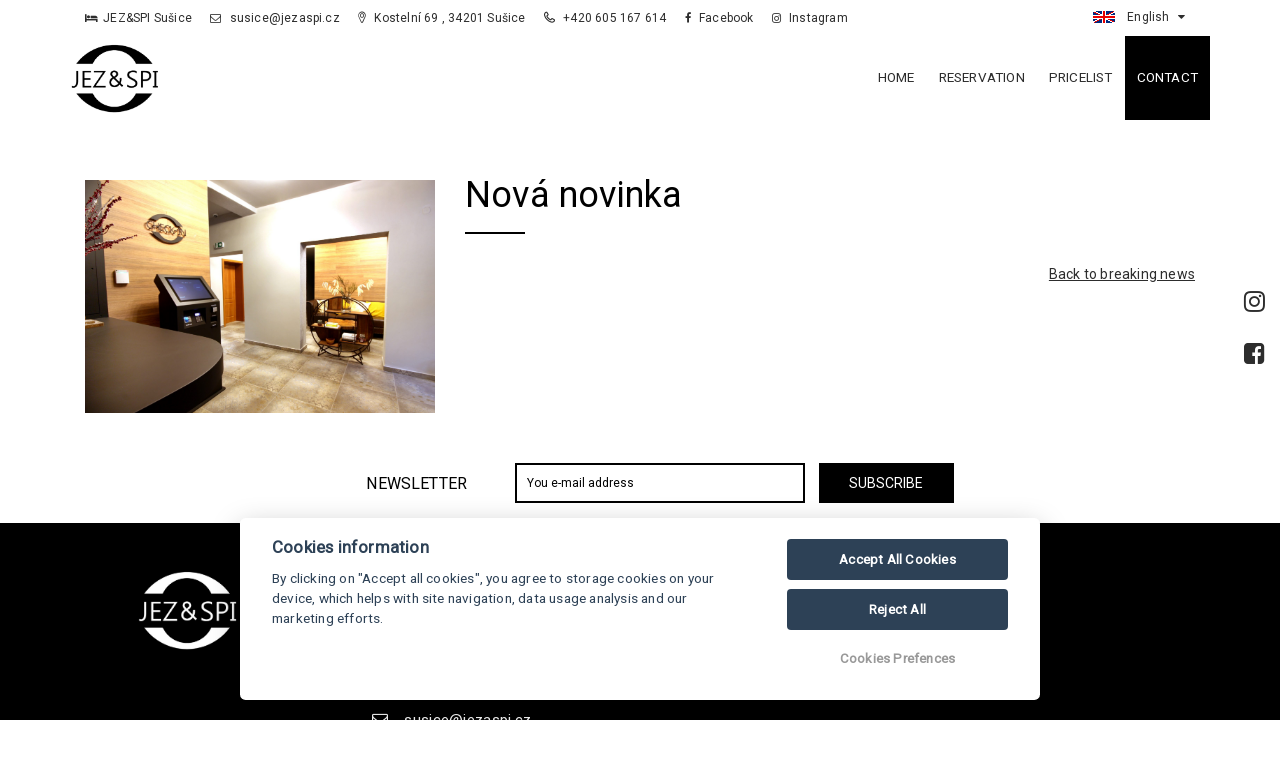

--- FILE ---
content_type: text/html; charset=UTF-8
request_url: https://www.jezaspi-susice.cz/en/url-sekce-633557/186847-nova-novinka/
body_size: 4134
content:
<!DOCTYPE html>
<html lang="en">
<head>
    <meta charset="utf-8">
    <meta name="robots" content="index,follow" >
<meta name="viewport" content="width=device-width, initial-scale=1.0" >
<meta name="description" content="" >
<meta name="keywords" content="JEZ &amp; SPI" >
    <title>Nová sekce | JEZ&amp;SPI Sušice</title>    
    <style>
        .page_loader {
            position: fixed;
            left: 0;
            top: 0;
            width: 100%;
            height: 100%;
            z-index: 999999;
            background: url(/tpl/Apartments1/images/loader.gif) center no-repeat #fff;
        }
    </style>

    
    <!-- Favicons -->
    
    <link rel="apple-touch-icon" sizes="180x180" href="/images/share/favicons/0-star/apple-touch-icon.png">
    <link rel="icon" type="image/png" href="/images/share/favicons/0-star/favicon-32x32.png" sizes="32x32">
    <link rel="icon" type="image/png" href="/images/share/favicons/0-star/favicon-16x16.png" sizes="16x16">
    <link rel="manifest" href="/images/share/favicons/0-star/manifest.json">
    <link rel="mask-icon" href="/images/share/favicons/0-star/safari-pinned-tab.svg" color="#5bbad5">
    <meta name="theme-color" content="#ffffff">
    <!-- Retina images -->
<script>(function (w) {
        var dpr = ((w.devicePixelRatio === undefined) ? 1 : w.devicePixelRatio);
        if (!!w.navigator.standalone) {
            var r = new XMLHttpRequest();
            r.open('GET', 'https://files.previo.cz/retinaimages.php?devicePixelRatio=' + dpr, false);
            r.send()
        } else {
            document.cookie = 'devicePixelRatio=' + dpr + '; path=/'
        }
    })(window)</script>
<noscript>
    <style id="devicePixelRatio"
           media="only screen and (-moz-min-device-pixel-ratio: 2), only screen and (-o-min-device-pixel-ratio: 2/1), only screen and (-webkit-min-device-pixel-ratio: 2), only screen and (min-device-pixel-ratio: 2)">html {
            background-image: url("/retinaimages.php?devicePixelRatio=2")
        }</style>
</noscript>
<!-- END Retina images -->
    <meta name="viewport" content="width=device-width, initial-scale=1.0" />
    <meta name="format-detection" content="telephone=no">
    <meta name="apple-mobile-web-app-capable" content="yes">

    <!-- GOOGLE FONT -->
    <link crossorigin href='https://fonts.googleapis.com/css?family=Hind:400,300,500,600%7cOpen+Sans:400,400italic,600,600italic,700,300' rel='preload' type='text/css' as="style">
    <link crossorigin href='https://fonts.googleapis.com/css?family=Hind:400,300,500,600%7cOpen+Sans:400,400italic,600,600italic,700,300' rel='stylesheet' type='text/css'>
    <link rel="preload" as="font" type="font/woff2" crossorigin href="/tpl/Modern06/fonts/fontAwesome/fontawesome-webfont.woff2?v=4.6.3"/>
    <link rel="preload" as="font" type="font/woff2" crossorigin href="/tpl/JBXLipno/fonts/hillterIcon/icomoon.woff?-kpo47j"/>

    <!--[if lt IE 9]>
    <script src="https://html5shim.googlecode.com/svn/trunk/html5.js"></script>
    <script src="https://css3-mediaqueries-js.googlecode.com/svn/trunk/css3-mediaqueries.js"></script>
    <![endif]-->


        <!-- Google Rich Snippets -->
<script type="application/ld+json"> {
    "@context" : "https://schema.org",
    "@type" : "Hotel",
    "address" : {
        "@type": "PostalAddress",
        "addressLocality": "Sušice",
        "addressRegion": "Česká republika",
        "postalCode": "34201",
        "streetAddress": "Kostelní 69"
    },
    "name":"JEZ&SPI Sušice",
    "url":"www.jezaspi-susice.cz",
    "email":"susice@jezaspi.cz",
    "telephone":"734586565",
    "image":"https://files.previo.cz/750737/img/photos/20210323124434_UKCc7Z_full.jpg",
        "aggregateRating":{
        "@type":"AggregateRating",
        "ratingValue":"9.54754",
        "reviewCount":"61",
        "bestRating": "10",
        "worstRating": "0"
    },
        "checkinTime":"14:00:00",
    "checkoutTime":"10:00:00"
}
</script>
<!-- END Google Rich Snippets -->
        
    <script>
    window.dataLayer = window.dataLayer || [];
    function gtag(){dataLayer.push(arguments);}
    gtag('consent', 'default', {
    'ad_storage': 'denied',
    'ad_user_data': 'denied',
    'ad_personalization': 'denied',
    'analytics_storage': 'denied',
    'wait_for_update': 500
    });
</script>
<!-- Global site tag (gtag.js) - Google Analytics -->
<script async src="https://www.googletagmanager.com/gtag/js?id=G-V73K3V74FW"></script>
<script>
            window.dataLayer = window.dataLayer || [];
            function gtag(){dataLayer.push(arguments);}
            gtag('js', new Date());
                        gtag('config', 'G-V73K3V74FW', {'allow_enhanced_conversions':true});
                        gtag('config', 'G-MCJBBQBCPJ', {'allow_enhanced_conversions':true});
                                </script>
<!-- Global site tag (gtag.js) - Google Analytics - END -->

    
</head>

<!--[if IE 7]> <body class="ie7 lt-ie8 lt-ie9 lt-ie10"> <![endif]-->
<!--[if IE 8]> <body class="ie8 lt-ie9 lt-ie10"> <![endif]-->
<!--[if IE 9]> <body class="ie9 lt-ie10"> <![endif]-->
<!--[if (gt IE 9)|!(IE)]><!--> <body
            id="page-Detail"
    
            class="subpage en"
    > <!--<![endif]-->


<div class="page_loader"></div>
<!-- PAGE WRAP -->
<div id="page-wrap">


    <!-- HEADER -->
<header id="header">
    
<!-- HEADER TOP -->
<div class="header_top">
    <div class="container">
        <div class="header_left float-left">
                                    <span>
                                <i class="icon fa fa-bed"></i>JEZ&SPI Sušice                            </span>
                        <span><a href="mailto:susice@jezaspi.cz"><i class="icon fa fa-envelope-o"></i> susice@jezaspi.cz</a></span>
            <span><a href="https://maps.google.com/?q=49.2303361,13.5197078" target="_blank" rel="noopener nofollow"><i class="hillter-icon-location"></i> Kostelní 69                , 34201 Sušice</a></span>
            <span><a href="tel:+420605167614"><i class="hillter-icon-phone"></i>  +420 605 167 614 </a></span>
                                        <span class="fb"><a target="_blank" href="https://www.facebook.com/jezaspi.cz"><i class="fa fa-facebook-f"></i> Facebook</a></span>
                                        <span class="ig"><a target="_blank" href="https://www.instagram.com/jezaspi.cz/"><i class="fa fa-instagram"></i> Instagram</a></span>
                                                        </div>
        <div class="header_right float-right">
            <div class="social-icons"></div>
            <div class="dropdown language">
                                    <div class="drop-lang-img">
                            <img src="/images/share/flag/24x14/en.gif" alt="en">
                        <div class="drop-lang-text">English</div>
                    </div>
                                <ul>
                                                                                <li>
                                    <a href="https://www.jezaspi-susice.cz/cs/novinky/"
                                       title="Čeština">
                                                                                Čeština</a>
                                </li>
                                                                    </ul>
            </div>

        </div>
    </div>
</div>
<!-- END / HEADER TOP -->

<!-- HEADER LOGO & MENU -->
<div class="header_content" id="header_content">

    <div class="container">

       <div class="row">
           <!-- HEADER LOGO -->
           <div class="header_logo">
               <a href="https://www.jezaspi-susice.cz/en/">
                                          <img src="https://files.previo.cz/750737/www/logo.png" alt="JEZ&SPI Sušice">
                                          </a>
           </div>
           <!-- END / HEADER LOGO -->

           <!-- HEADER MENU -->
           <nav class="header_menu">
                              <ul class="menu">
                                          <li>
                           <a href="https://www.jezaspi-susice.cz/en/">Home                                                              </a>
                                                  </li>
                                          <li>
                           <a href="https://www.jezaspi-susice.cz/en/reservation/">Reservation                                                              </a>
                                                  </li>
                                          <li>
                           <a href="https://www.jezaspi-susice.cz/en/pricelist/">Pricelist                                                              </a>
                                                  </li>
                                          <li>
                           <a href="https://www.jezaspi-susice.cz/en/contact/">Contact                                                              </a>
                                                  </li>
                   
               </ul>

                          </nav>
           <!-- END / HEADER MENU -->

           <!-- MENU BAR -->
           <span class="menu-bars">
                        <span></span>
                    </span>
           <!-- END / MENU BAR -->
       </div>
        
    </div>
</div>
<!-- END / HEADER LOGO & MENU -->
</header>
<!-- END / HEADER -->

    
    <section class="content">
    <div class="container empty">
        </div>
</section>

<section class="section-news-detail bg-white">
    <div class="container">
        <div class="row">
            <div class="col-md-4 mt-20 mb-30">
                <img data-src="https://files.previo.cz/newsthumbnail/750737/2000/0/20210330112622_186847.jpg" alt="Nová novinka" class="img-responsive lazy">
            </div>
            <div class="col-md-8 mb-30">
                <h1>Nová novinka</h1>
                <p></p>
                <div class="mt-20 other-news-link">
                    <a href="https://www.jezaspi-susice.cz/en/url-sekce-633557/" class="button">Back to breaking news</a>
                </div>
            </div>
        </div>

    </div>
</section>

     


    
    <!-- FOOTER -->
<footer id="footer">
                    <!-- FOOTER TOP -->
<div class="footer_top" style="display: none;">
    <div class="container">
        <div class="row">

            <!-- WIDGET MAILCHIMP -->
            <div class="col-lg-12">
                <div class="subscribe">
                                            <h4>Newsletter</h4>
                                        <div class="subscribe-form">
                        <form action="#subscribe" method="POST" id="subscribe-email">
                            <input type="email" name="email" id="subscribed-email" placeholder="You e-mail address" class="input-text" required>
                            <input type="hidden" value="en" name="lan_shortcut" id="lan_shortcut_subscribe">
                            <input type="submit" class="awe-btn" value="Subscribe">
                        </form>
                    </div>
                </div>
            </div>
            <!-- END / WIDGET MAILCHIMP -->
        </div>
    </div>
</div>
<!-- END / FOOTER TOP -->


<!-- FOOTER CENTER -->
<div class="footer_center">
    <div class="container">
        <div class="row">
            <div class="col-xs-4 col-lg-3">
                                    <div class="widget widget_logo">
                        <div class="widget-logo text-center">
                            <div class="img">
                                <a href="https://www.jezaspi-susice.cz/en/">
                                                                            <img src="https://files.previo.cz/750737/www/logo-inverze.png" alt="JEZ&SPI Sušice">
                                                                    </a>
                            </div>
                        </div>
                    </div>
                            </div>
            <div class="col-xs-12 col-lg-4">
                <div class=" widget widget_logo">
                    <div class="widget-logo">
                        <div class="text">
                                                            <p><i class="fa fa-bed"></i> JEZ&SPI Sušice</p>
                                                            <p>                                    <i class="hillter-icon-location"></i> <a href="https://maps.google.com/?q=49.2303361,13.5197078" target="_blank" rel="noopener nofollow">Kostelní 69,  342 01 Sušice </a></p>
                                                                    <p><i class="hillter-icon-phone"></i> <a href="tel:+420605167614"> +420 605 167 614 </a>                                                                             </p>
                                    <p><i class="fa fa-envelope-o"></i>  <a href="mailto:susice@jezaspi.cz">susice@jezaspi.cz</a></p>
                                                                                    </div>
                    </div>
                </div>
            </div>
            <div class="col-xs-4 col-lg-2">
                <div class="widget">
                                                                                <div id="layout_social">
    <div class="col">
        <a href="https://www.instagram.com/jezaspi.cz/" target="_blank" rel="noopener nofollow" title="instagram">
            <i class="fa fa-instagram" aria-hidden="true"></i>
        </a>
    </div>
    <div class="col">
        <a href="https://www.facebook.com/jezaspi.cz" target="_blank" rel="noopener nofollow" title="facebook">
            <i class="fa fa-facebook-square" aria-hidden="true"></i>
        </a>
    </div>
</div>
                    
                    
                </div>
                            </div>

                            <div class="col-xs-4 col-lg-3">
                    <div class="widget social">
                        <div class="social-content">
                                                            <a target="_blank" href="https://www.facebook.com/jezaspi.cz"><i class="fa fa-facebook-f"></i></a>
                                                                                        <a target="_blank" href="https://www.instagram.com/jezaspi.cz/"><i class="fa fa-instagram"></i></a>
                                                                                                            </div>
                                            </div>
                </div>
            
        </div>
            </div>
</div>
<button id="scrollTopBtn" title="Scroll top"><i class="fa fa-arrow-up"></i></button>
<!-- END / FOOTER CENTER -->        </footer>
<!-- END / FOOTER -->

</div>
<!-- END / PAGE WRAP -->

<script type="text/javascript" src="/tpl/JBXLipno/js/compiled/scripts.min.js"></script>
<script type="text/javascript" src="/js/universal-contact-form.js"></script><link href="/css/leaflet.css" media="screen" rel="stylesheet" type="text/css" >
<link href="/tpl/JBXLipno/css/skin.jezASpiHotel.css" media="" rel="stylesheet" type="text/css" >
<script>
    $(document).ready(function() {
        $.datepicker.setDefaults($.datepicker.regional['en']);
    });
</script>

<!-- Agreement bar -->
<script src='/js/cookieConsent.js' async defer></script>
<script src='/js/cookieConsentSettings.js' async defer></script>

<script>
    function setCookie(e,i,t){var o="";if(t){var n=new Date;n.setTime(n.getTime()+24*t*60*60*1e3),o="; expires="+n.toUTCString()}document.cookie=e+"="+(i||"")+o+"; path=/"}function getCookie(e){for(var i=e+"=",t=document.cookie.split(";"),o=0;o<t.length;o++){for(var n=t[o];" "==n.charAt(0);)n=n.substring(1,n.length);if(0==n.indexOf(i))return n.substring(i.length,n.length)}return null}$(document).ready(function(){var e=!1,i=$("#privacy-bar");"1"===getCookie("privacyComfirmed")&&(e=!0),!e&&$(window).width()>768&&(setTimeout(function(){i.slideDown()},2e3),setTimeout(function(){setCookie("privacyComfirmed","1",30),i.slideUp()},2e4)),i.click(function(){setCookie("privacyComfirmed","1",30),i.slideUp()})});
</script>


</body>
</html>
